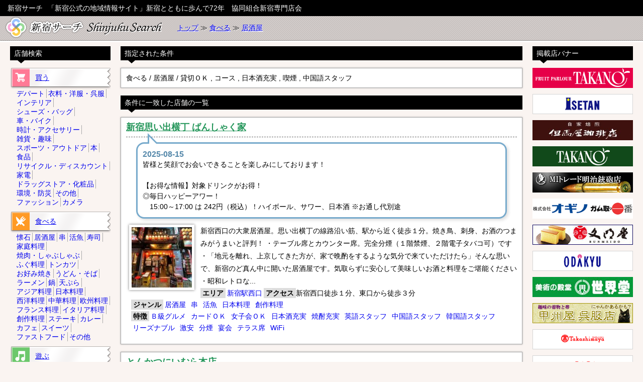

--- FILE ---
content_type: text/html; charset=UTF-8
request_url: http://www.shinjuku.or.jp/genregroup/3/genre/21?tag=92%2C72%2C73%2C102%2C79
body_size: 40432
content:
<!DOCTYPE html>
<html>
<head>
<meta charset="utf-8" />
<title>食べる / 居酒屋 / 貸切ＯＫ , コース , 日本酒充実 , 喫煙 , 中国語スタッフ | 新宿サーチ</title>
<meta name="keywords" content="食べる,居酒屋,貸切ＯＫ,コース,日本酒充実,喫煙,中国語スタッフ,新宿区,サーチ,shinjuku,shinjyuku,店舗"  />
<meta name="description" content="新宿のことなら、新宿公式WEBサイト「新宿サーチ」におまかせください"  />
<link rel="shortcut icon" href="/favicon.ico">
	<link rel="stylesheet" href="http://www.shinjuku.or.jp/skins/shinjuku02/css/html5reset.css"/>
	<link rel="stylesheet" href="http://www.shinjuku.or.jp/skins/shinjuku02/css/style.css?20251007"/>
	<link rel="stylesheet" href="http://www.shinjuku.or.jp/skins/shinjuku02/css/jquery.simpledialog.0.1.css"/>
	<!--[if lt IE 9]><script src="http://www.shinjuku.or.jp/skins/shinjuku02/js/html5.js"></script><![endif]-->
	<script src="http://www.shinjuku.or.jp/skins/shinjuku02/js/jquery.1.7.min.js"></script>
	<script src="http://www.shinjuku.or.jp/skins/shinjuku02/js/jquery.easing.1.3.js"></script>
	<script src="http://www.shinjuku.or.jp/skins/shinjuku02/js/jquery.imagesLoaded.js"></script>
	<script src="http://www.shinjuku.or.jp/skins/shinjuku02/js/jquery.form.js"></script>
	<script src="http://www.shinjuku.or.jp/skins/shinjuku02/js/jquery.znDropDownMenu.js"></script>
	<script src="http://www.shinjuku.or.jp/skins/shinjuku02/js/jquery.simpledialog.0.1.js"></script>
	<script src="http://www.shinjuku.or.jp/skins/shinjuku02/js/jquery.znAccordion.js?1768716280"></script>
	<script src="http://www.shinjuku.or.jp/skins/shinjuku02/js/jquery.znOuterLink.js"></script>
	<script src="http://www.shinjuku.or.jp/skins/shinjuku02/js/jquery.qtip.min.js"></script>
	<script src="http://www.shinjuku.or.jp/skins/shinjuku02/js/jquery.qrcode.min.js"></script>

	<script src="http://www.shinjuku.or.jp/skins/shinjuku02/js/jquery.fancybox-1.3.4/fancybox/jquery.fancybox-1.3.4.pack.js"></script>
	<link rel="stylesheet" href="http://www.shinjuku.or.jp/skins/shinjuku02/js/jquery.fancybox-1.3.4/fancybox/jquery.fancybox-1.3.4.css" />

	<script>
	$(function(){
/**
 * 店舗からのお知らせの高さ制限
 */
$('.shop-info').each(function(){
	var $outer = $('.index-shop-info-outer', this);
	var $inner = $('.index-shop-info-inner', this);
	if ($outer.height() < $inner.height()){
		var continuation = $('<div class="shop-info-continuation"><a href="">続きがあります...続きを読む</a></div>').click(function(){
			$outer.animate({maxHeight:$inner.height()+20}, 500);
			$(this).remove();
			return false;
		});
		$(this).append(continuation);
	}
});


		$("a.shinjuku-lightbox").fancybox({'titlePosition': 'inside'});
		/**
		 * 詳細開閉
		 */
		$('.accordion_head').click(function(){
			$(this).next().slideToggle();
		}).next().hide(); 
		/**
		 * リサイズイベント
		 */
		$(window).bind('resize', function(){
			//ページサイズから、入るショップ件数を計算し、必要数のショップ情報を取得する
			//リサイズにより、表示件数が変わるため、取得ページを再計算すること
			
			var bodyWidth = $('body').width();
			$('#debug-trace').html(bodyWidth);
			
		}).trigger('resize');
		
		/**
		 * ドロップダウンメニュー
		 */
		$('#header-navigation ul:first').znDropDownMenu();
		/**
		 * サイト外部リンク
		 */
		$('a.outer-link').znOuterLink();
		/**
		 * 独自マークアップ箇所をアコーディオン化（「サイト外部リンクの免責」の後に実行）
		 */
		$('#support-contents').znAccordion();
		/**
		 * 特徴指定
		 */
		$('#shinjuku-field-tags-button').click(function(){
			//特徴選択用フィールドの表示
			if($('#tagview').val()==""){
				$('#shinjuku-field-tags-select').attr("style","display:block");
				$('#shinjuku-field-tags').attr("style","display:block");
				$('#tagview').val('view')
				$(this).val('閉じる')
			}else{
				$('#shinjuku-field-tags-select').attr("style","display:none");
				$('#shinjuku-field-tags').attr("style","display:none");
				$('#tagview').val('')
				$(this).val('開く')
			}
			return false;
		});
		$('#shinjuku-field-tag-submit').click(function(){
			var object = $("input[name='tag[]']");
			var taglist = "";
			$.each(object, function(i){
				if($(this).attr('checked')){
					if(taglist==""){
						taglist = String($(this).val());
					}else{
						taglist = taglist + "," +String($(this).val());
					}
				}
			});
			if(taglist == ""){
				$('#tag').attr("disabled","disabled");
				return true;
			}
			$('#tag').val(taglist);
			return true;
		});
		$('#fword-submit').click(function(){
			if($('#fword').val() == ""){
				alert('検索キーワードを入力してください');
				return false;
			}else{
				return true;
			}
		});
	});
	</script>
	<!-- loggedin -->

<script type="text/javascript">
if (!('console' in window))
{
	window.console = {log:function(str){}};
}

/*
  var _gaq = _gaq || [];
  _gaq.push(['_setAccount', 'UA-26591659-2']);
  _gaq.push(['_trackPageview']);

  (function() {
    var ga = document.createElement('script'); ga.type = 'text/javascript'; ga.async = true;
    ga.src = ('https:' == document.location.protocol ? 'https://ssl' : 'http://www') + '.google-analytics.com/ga.js';
    var s = document.getElementsByTagName('script')[0]; s.parentNode.insertBefore(ga, s);
  })();
*/
</script>
<script>
  (function(i,s,o,g,r,a,m){i['GoogleAnalyticsObject']=r;i[r]=i[r]||function(){
  (i[r].q=i[r].q||[]).push(arguments)},i[r].l=1*new Date();a=s.createElement(o),
  m=s.getElementsByTagName(o)[0];a.async=1;a.src=g;m.parentNode.insertBefore(a,m)
  })(window,document,'script','//www.google-analytics.com/analytics.js','ga');

  ga('create', 'UA-26591659-2', 'auto');
  ga('send', 'pageview');

</script>
</head>
<body>
	<!-- グローバルメニューなど -->
	<div id="header-navigation">
		<!-- -->
		<header>
			<hgroup>
				<h1>新宿サーチ</h1>
				<h2>
					<div id="title-desc">「新宿公式の地域情報サイト」新宿とともに歩んで72年　協同組合新宿専門店会</div>
<!--
<div id="multilanguage" class="cl-notranslate">
	<a class="cl-norewrite" href="http://www.shinjuku.or.jp/">Japanese</a>&nbsp;
	<a class="cl-norewrite" href="http://www.shinjuku.or.jp/translation?translation=e">English</a>&nbsp;
	<a class="cl-norewrite" href="http://www.shinjuku.or.jp/translation?translation=c">簡体中文</a>&nbsp;
	<a class="cl-norewrite" href="http://www.shinjuku.or.jp/translation?translation=t">繁体中文</a>&nbsp;
	<a class="cl-norewrite" href="http://www.shinjuku.or.jp/translation?translation=k">한국어</a>
</div>
-->
<script>
$(function(){
	$('#title-desc').qtip({
		content:$('#title-desc').html(),
		show:'mouseover',
		hide:'mouseout',
		position:{
			corner:{target:'bottomMiddle', tooltip:'topMiddle'}
		},
		style:{
			name:'cream', 
			tip:{corner: 'topLeft'},
			fontWeight:'bold',
			border: {
				width: 5,
				radius: 10
			},
			padding: 10,
			width:$('#title-desc').width()
		}
	});
});
</script>
				</h2>
			</hgroup>
		</header>
		
		<nav>
			<ul>
				<li></li>
			</ul>
			
			<div id="lang">
			</div>
			
			<a href="http://www.shinjuku.or.jp/"><img src="http://www.shinjuku.or.jp/skins/shinjuku02/images/logo2.png" alt="新宿サーチ" /></a>
			<div id="breadcrumbs"><a href="http://www.shinjuku.or.jp/">トップ</a> ≫ <a href="http://www.shinjuku.or.jp/genregroup/3">食べる</a> ≫ <a href="http://www.shinjuku.or.jp/genregroup/3/genre/21">居酒屋</a></div>
		</nav>
	</div>
	
	<!-- ---------------------------------------- -->
	
	<div id="container">
	
		<div id="contents">
			<div id="contents-inner">
				<!-- 抽出条件 -->
				<section>
					<header class="content-title">
						<h1>指定された条件</h1>
					</header>
					<article class="item">
						食べる / 居酒屋 / 貸切ＯＫ , コース , 日本酒充実 , 喫煙 , 中国語スタッフ
					</article>
				</section>

				<!-- 結果一覧 -->
				<section>
					<header class="content-title">
						<h1>条件に一致した店舗の一覧</h1>
					</header>
					<article class="item"><header><h1><a href="http://www.shinjuku.or.jp/shop/121">新宿思い出横丁 ばんしゃく家</a></h1></header>

<div class="shop-info shop-info-772">
	<div class="index-shop-info-outer">
		<div class="index-shop-info-inner">
			<div style="float:right;"></div>
			
			<div class="shop-info-body">
				<span class="shop-info-datetime">2025-08-15</span>
				皆様と笑顔でお会いできることを楽しみにしております！<br />
<br />
【お得な情報】対象ドリンクがお得！<br />
◎毎日ハッピーアワー！<br />
　15:00～17:00 は 242円（税込）！ハイボール、サワー、日本酒 ※お通し代別途
			</div>
		</div>
	</div>
</div><div class="item-body index-body"><img src="http://www.shinjuku.or.jp/media/shop00121/20220113140531331.jpeg">新宿西口の大衆居酒屋。思い出横丁の線路沿い筋、駅から近く徒歩１分。焼き鳥、刺身、お酒のつまみがうまいと評判！

・テーブル席とカウンター席。完全分煙（１階禁煙、２階電子タバコ可）です

・「地元を離れ、上京してきた方が、家で晩酌をするような気分で来ていただけたら」そんな思いで、新宿のど真ん中に開いた居酒屋です。気取らずに安心して美味しいお酒と料理をご堪能ください

・昭和レトロな...
<div class="tags"><dl><dt>エリア</dt><dd><a href="http://www.shinjuku.or.jp/genregroup/3/genre/21?area=2&tag=92%2C72%2C73%2C102%2C79">新宿駅西口</a></dd><dt>アクセス</dt><dd>新宿西口徒歩１分、東口から徒歩３分</dd></dl>
<dl><dt>ジャンル</dt><dd><a href="http://www.shinjuku.or.jp/genregroup/3/genre/21?tag=92%2C72%2C73%2C102%2C79">居酒屋</a></dd>
<dd><a href="http://www.shinjuku.or.jp/genregroup/3/genre/22?tag=92%2C72%2C73%2C102%2C79">串</a></dd>
<dd><a href="http://www.shinjuku.or.jp/genregroup/3/genre/23?tag=92%2C72%2C73%2C102%2C79">活魚</a></dd>
<dd><a href="http://www.shinjuku.or.jp/genregroup/3/genre/35?tag=92%2C72%2C73%2C102%2C79">日本料理</a></dd>
<dd><a href="http://www.shinjuku.or.jp/genregroup/3/genre/41?tag=92%2C72%2C73%2C102%2C79">創作料理</a></dd>
</dl>
<dl><dt>特徴</dt><dd><a href="http://www.shinjuku.or.jp/genregroup/3/genre/21?tag=92%2C72%2C73%2C102%2C79%2C44">Ｂ級グルメ</a></dd>
<dd><a href="http://www.shinjuku.or.jp/genregroup/3/genre/21?tag=92%2C72%2C73%2C102%2C79%2C70">カードＯＫ</a></dd>
<dd><a href="http://www.shinjuku.or.jp/genregroup/3/genre/21?tag=92%2C72%2C73%2C102%2C79%2C71">女子会ＯＫ</a></dd>
<dd><a href="http://www.shinjuku.or.jp/genregroup/3/genre/21?tag=92%2C72%2C73%2C102%2C79">日本酒充実</a></dd>
<dd><a href="http://www.shinjuku.or.jp/genregroup/3/genre/21?tag=92%2C72%2C73%2C102%2C79%2C74">焼酎充実</a></dd>
<dd><a href="http://www.shinjuku.or.jp/genregroup/3/genre/21?tag=92%2C72%2C73%2C102%2C79%2C78">英語スタッフ</a></dd>
<dd><a href="http://www.shinjuku.or.jp/genregroup/3/genre/21?tag=92%2C72%2C73%2C102%2C79">中国語スタッフ</a></dd>
<dd><a href="http://www.shinjuku.or.jp/genregroup/3/genre/21?tag=92%2C72%2C73%2C102%2C79%2C80">韓国語スタッフ</a></dd>
<dd><a href="http://www.shinjuku.or.jp/genregroup/3/genre/21?tag=92%2C72%2C73%2C102%2C79%2C94">リーズナブル</a></dd>
<dd><a href="http://www.shinjuku.or.jp/genregroup/3/genre/21?tag=92%2C72%2C73%2C102%2C79%2C95">激安</a></dd>
<dd><a href="http://www.shinjuku.or.jp/genregroup/3/genre/21?tag=92%2C72%2C73%2C102%2C79%2C103">分煙</a></dd>
<dd><a href="http://www.shinjuku.or.jp/genregroup/3/genre/21?tag=92%2C72%2C73%2C102%2C79%2C112">宴会</a></dd>
<dd><a href="http://www.shinjuku.or.jp/genregroup/3/genre/21?tag=92%2C72%2C73%2C102%2C79%2C113">テラス席</a></dd>
<dd><a href="http://www.shinjuku.or.jp/genregroup/3/genre/21?tag=92%2C72%2C73%2C102%2C79%2C115">WiFi</a></dd>
</dl>
</div></div>
</article>
<article class="item"><header><h1><a href="http://www.shinjuku.or.jp/shop/20">とんかつにいむら本店</a></h1></header>
<div class="item-body index-body">昭和36年新宿歌舞伎町に開店したのが、｢にいむら｣のはじまりです。大衆の味｢とんかつ｣に誠意を込め、質とサービスに全力を傾けております。
<div class="tags"><dl><dt>エリア</dt><dd><a href="http://www.shinjuku.or.jp/genregroup/3/genre/21?area=1&tag=92%2C72%2C73%2C102%2C79">新宿駅東口</a></dd><dt>アクセス</dt><dd>新宿駅東口徒歩４分　西武新宿駅徒歩１分</dd></dl>
<dl><dt>ジャンル</dt><dd><a href="http://www.shinjuku.or.jp/genregroup/3/genre/21?tag=92%2C72%2C73%2C102%2C79">居酒屋</a></dd>
<dd><a href="http://www.shinjuku.or.jp/genregroup/3/genre/22?tag=92%2C72%2C73%2C102%2C79">串</a></dd>
<dd><a href="http://www.shinjuku.or.jp/genregroup/3/genre/28?tag=92%2C72%2C73%2C102%2C79">トンカツ</a></dd>
<dd><a href="http://www.shinjuku.or.jp/genregroup/3/genre/35?tag=92%2C72%2C73%2C102%2C79">日本料理</a></dd>
</dl>
<dl><dt>特徴</dt><dd><a href="http://www.shinjuku.or.jp/genregroup/3/genre/21?tag=92%2C72%2C73%2C102%2C79%2C68">ランチ</a></dd>
<dd><a href="http://www.shinjuku.or.jp/genregroup/3/genre/21?tag=92%2C72%2C73%2C102%2C79">コース</a></dd>
<dd><a href="http://www.shinjuku.or.jp/genregroup/3/genre/21?tag=92%2C72%2C73%2C102%2C79">中国語スタッフ</a></dd>
<dd><a href="http://www.shinjuku.or.jp/genregroup/3/genre/21?tag=92%2C72%2C73%2C102%2C79%2C81">深夜営業</a></dd>
<dd><a href="http://www.shinjuku.or.jp/genregroup/3/genre/21?tag=92%2C72%2C73%2C102%2C79%2C91">持ち帰り</a></dd>
<dd><a href="http://www.shinjuku.or.jp/genregroup/3/genre/21?tag=92%2C72%2C73%2C102%2C79%2C94">リーズナブル</a></dd>
<dd><a href="http://www.shinjuku.or.jp/genregroup/3/genre/21?tag=92%2C72%2C73%2C102%2C79%2C115">WiFi</a></dd>
<dd><a href="http://www.shinjuku.or.jp/genregroup/3/genre/21?tag=92%2C72%2C73%2C102%2C79%2C120">老舗</a></dd>
</dl>
</div></div>
</article>
<article class="item"><header><h1><a href="http://www.shinjuku.or.jp/shop/28">郷土料理 くらわんか</a></h1></header>
<div class="item-body index-body"><img src="http://www.shinjuku.or.jp/media/shop00028/20121116133815695.jpg">「ホッとするね、ふるさとの味、おふくろの味」がコンセプト。ひと月毎にその土地の旬の素材を使った郷土料理をご紹介しております。
東京にいながら全国各地の郷土料理「味のふるさとめぐり」をお楽しみ頂ける贅沢なお店です。
また、お酒も各地の蔵元との交流を計り、全国より直送の地酒、焼酎を各種豊富に取りそろえております。 
掘りごたつの個室、和モダンなテーブル席をはじめ、60名様の大宴会場ま...
<div class="tags"><dl><dt>エリア</dt><dd><a href="http://www.shinjuku.or.jp/genregroup/3/genre/21?area=1&tag=92%2C72%2C73%2C102%2C79">新宿駅東口</a></dd><dt>アクセス</dt><dd>JR新宿駅「中央東口」より徒歩1分（TOP SHOPの右隣。1Fがスターバックスの大安ビルBF・B2F）</dd></dl>
<dl><dt>ジャンル</dt><dd><a href="http://www.shinjuku.or.jp/genregroup/3/genre/21?tag=92%2C72%2C73%2C102%2C79">居酒屋</a></dd>
</dl>
<dl><dt>特徴</dt><dd><a href="http://www.shinjuku.or.jp/genregroup/3/genre/21?tag=92%2C72%2C73%2C102%2C79%2C68">ランチ</a></dd>
<dd><a href="http://www.shinjuku.or.jp/genregroup/3/genre/21?tag=92%2C72%2C73%2C102%2C79%2C71">女子会ＯＫ</a></dd>
<dd><a href="http://www.shinjuku.or.jp/genregroup/3/genre/21?tag=92%2C72%2C73%2C102%2C79">コース</a></dd>
<dd><a href="http://www.shinjuku.or.jp/genregroup/3/genre/21?tag=92%2C72%2C73%2C102%2C79">日本酒充実</a></dd>
<dd><a href="http://www.shinjuku.or.jp/genregroup/3/genre/21?tag=92%2C72%2C73%2C102%2C79%2C74">焼酎充実</a></dd>
<dd><a href="http://www.shinjuku.or.jp/genregroup/3/genre/21?tag=92%2C72%2C73%2C102%2C79">貸切ＯＫ</a></dd>
<dd><a href="http://www.shinjuku.or.jp/genregroup/3/genre/21?tag=92%2C72%2C73%2C102%2C79%2C99">掘りごたつ</a></dd>
<dd><a href="http://www.shinjuku.or.jp/genregroup/3/genre/21?tag=92%2C72%2C73%2C102%2C79%2C100">個室</a></dd>
<dd><a href="http://www.shinjuku.or.jp/genregroup/3/genre/21?tag=92%2C72%2C73%2C102%2C79%2C111">接待</a></dd>
<dd><a href="http://www.shinjuku.or.jp/genregroup/3/genre/21?tag=92%2C72%2C73%2C102%2C79%2C112">宴会</a></dd>
</dl>
</div></div>
</article>
<article class="item"><header><h1><a href="http://www.shinjuku.or.jp/shop/118">柏木 ふじ家</a></h1></header>
<div class="item-body index-body"><img src="http://www.shinjuku.or.jp/media/shop00118/20121024153351431.jpg">西新宿東京医大前で創業80年になる老舗蕎麦屋「柏木ふじ家」です。創業当時は出前なども行い、昔ながらの蕎麦屋でしたが、今では和風モダンな佇まいに、リーズナブルなメニューを心がけています。ただ、味は昔からの製法で自家製蕎麦と自家製麺汁を守りながら、昼は蕎麦を中心に、夜はお酒とおつまみを豊富に揃え、営業しています。ぜひ、お近くにお越しになりましたらのぞいてください。
<div class="tags"><dl><dt>エリア</dt><dd><a href="http://www.shinjuku.or.jp/genregroup/3/genre/21?area=2&tag=92%2C72%2C73%2C102%2C79">新宿駅西口</a></dd><dt>アクセス</dt><dd>丸の内線西新宿駅徒歩１分</dd></dl>
<dl><dt>ジャンル</dt><dd><a href="http://www.shinjuku.or.jp/genregroup/3/genre/21?tag=92%2C72%2C73%2C102%2C79">居酒屋</a></dd>
<dd><a href="http://www.shinjuku.or.jp/genregroup/3/genre/30?tag=92%2C72%2C73%2C102%2C79">うどん・そば</a></dd>
<dd><a href="http://www.shinjuku.or.jp/genregroup/3/genre/32?tag=92%2C72%2C73%2C102%2C79">鍋</a></dd>
</dl>
<dl><dt>特徴</dt><dd><a href="http://www.shinjuku.or.jp/genregroup/3/genre/21?tag=92%2C72%2C73%2C102%2C79%2C65">飲み放題</a></dd>
<dd><a href="http://www.shinjuku.or.jp/genregroup/3/genre/21?tag=92%2C72%2C73%2C102%2C79%2C67">大盛り</a></dd>
<dd><a href="http://www.shinjuku.or.jp/genregroup/3/genre/21?tag=92%2C72%2C73%2C102%2C79%2C68">ランチ</a></dd>
<dd><a href="http://www.shinjuku.or.jp/genregroup/3/genre/21?tag=92%2C72%2C73%2C102%2C79%2C70">カードＯＫ</a></dd>
<dd><a href="http://www.shinjuku.or.jp/genregroup/3/genre/21?tag=92%2C72%2C73%2C102%2C79%2C71">女子会ＯＫ</a></dd>
<dd><a href="http://www.shinjuku.or.jp/genregroup/3/genre/21?tag=92%2C72%2C73%2C102%2C79">コース</a></dd>
<dd><a href="http://www.shinjuku.or.jp/genregroup/3/genre/21?tag=92%2C72%2C73%2C102%2C79%2C74">焼酎充実</a></dd>
<dd><a href="http://www.shinjuku.or.jp/genregroup/3/genre/21?tag=92%2C72%2C73%2C102%2C79%2C87">ヘルシー</a></dd>
<dd><a href="http://www.shinjuku.or.jp/genregroup/3/genre/21?tag=92%2C72%2C73%2C102%2C79%2C94">リーズナブル</a></dd>
<dd><a href="http://www.shinjuku.or.jp/genregroup/3/genre/21?tag=92%2C72%2C73%2C102%2C79%2C112">宴会</a></dd>
<dd><a href="http://www.shinjuku.or.jp/genregroup/3/genre/21?tag=92%2C72%2C73%2C102%2C79%2C120">老舗</a></dd>
</dl>
</div></div>
</article>

					
				</section>
				
			</div>
		</div>
		
		<div id="left-sidebar">
			<!-- 検索 -->
			<section id="search">
				<header class="content-title">
					<h1>店舗検索</h1>
				</header>
				<ul><li><a href="http://www.shinjuku.or.jp/genregroup/2" id="genre-shopping"><span>買う</span></a><ul class="tags"><li><a href="http://www.shinjuku.or.jp/genregroup/2/genre/5">デパート</a></li>
<li><a href="http://www.shinjuku.or.jp/genregroup/2/genre/6">衣料・洋服・呉服</a></li>
<li><a href="http://www.shinjuku.or.jp/genregroup/2/genre/7">インテリア</a></li>
<li><a href="http://www.shinjuku.or.jp/genregroup/2/genre/8">シューズ・バッグ</a></li>
<li><a href="http://www.shinjuku.or.jp/genregroup/2/genre/9">車・バイク</a></li>
<li><a href="http://www.shinjuku.or.jp/genregroup/2/genre/10">時計・アクセサリー</a></li>
<li><a href="http://www.shinjuku.or.jp/genregroup/2/genre/11">雑貨・趣味</a></li>
<li><a href="http://www.shinjuku.or.jp/genregroup/2/genre/12">スポーツ・アウトドア</a></li>
<li><a href="http://www.shinjuku.or.jp/genregroup/2/genre/13">本</a></li>
<li><a href="http://www.shinjuku.or.jp/genregroup/2/genre/14">食品</a></li>
<li><a href="http://www.shinjuku.or.jp/genregroup/2/genre/15">リサイクル・ディスカウント</a></li>
<li><a href="http://www.shinjuku.or.jp/genregroup/2/genre/16">家電</a></li>
<li><a href="http://www.shinjuku.or.jp/genregroup/2/genre/17">ドラッグストア・化粧品</a></li>
<li><a href="http://www.shinjuku.or.jp/genregroup/2/genre/18">環境・防災</a></li>
<li><a href="http://www.shinjuku.or.jp/genregroup/2/genre/19">その他</a></li>
<li><a href="http://www.shinjuku.or.jp/genregroup/2/genre/128">ファッション</a></li>
<li><a href="http://www.shinjuku.or.jp/genregroup/2/genre/131">カメラ</a></li>
</ul></li><li><a href="http://www.shinjuku.or.jp/genregroup/3" id="genre-gourmet"><span>食べる</span></a><ul class="tags"><li><a href="http://www.shinjuku.or.jp/genregroup/3/genre/20">懐石</a></li>
<li><a href="http://www.shinjuku.or.jp/genregroup/3/genre/21">居酒屋</a></li>
<li><a href="http://www.shinjuku.or.jp/genregroup/3/genre/22">串</a></li>
<li><a href="http://www.shinjuku.or.jp/genregroup/3/genre/23">活魚</a></li>
<li><a href="http://www.shinjuku.or.jp/genregroup/3/genre/24">寿司</a></li>
<li><a href="http://www.shinjuku.or.jp/genregroup/3/genre/25">家庭料理</a></li>
<li><a href="http://www.shinjuku.or.jp/genregroup/3/genre/26">焼肉・しゃぶしゃぶ</a></li>
<li><a href="http://www.shinjuku.or.jp/genregroup/3/genre/27">ふぐ料理</a></li>
<li><a href="http://www.shinjuku.or.jp/genregroup/3/genre/28">トンカツ</a></li>
<li><a href="http://www.shinjuku.or.jp/genregroup/3/genre/29">お好み焼き</a></li>
<li><a href="http://www.shinjuku.or.jp/genregroup/3/genre/30">うどん・そば</a></li>
<li><a href="http://www.shinjuku.or.jp/genregroup/3/genre/31">ラーメン</a></li>
<li><a href="http://www.shinjuku.or.jp/genregroup/3/genre/32">鍋</a></li>
<li><a href="http://www.shinjuku.or.jp/genregroup/3/genre/33">天ぷら</a></li>
<li><a href="http://www.shinjuku.or.jp/genregroup/3/genre/34">アジア料理</a></li>
<li><a href="http://www.shinjuku.or.jp/genregroup/3/genre/35">日本料理</a></li>
<li><a href="http://www.shinjuku.or.jp/genregroup/3/genre/36">西洋料理</a></li>
<li><a href="http://www.shinjuku.or.jp/genregroup/3/genre/37">中華料理</a></li>
<li><a href="http://www.shinjuku.or.jp/genregroup/3/genre/38">欧州料理</a></li>
<li><a href="http://www.shinjuku.or.jp/genregroup/3/genre/39">フランス料理</a></li>
<li><a href="http://www.shinjuku.or.jp/genregroup/3/genre/40">イタリア料理</a></li>
<li><a href="http://www.shinjuku.or.jp/genregroup/3/genre/41">創作料理</a></li>
<li><a href="http://www.shinjuku.or.jp/genregroup/3/genre/42">ステーキ</a></li>
<li><a href="http://www.shinjuku.or.jp/genregroup/3/genre/43">カレー</a></li>
<li><a href="http://www.shinjuku.or.jp/genregroup/3/genre/45">カフェ</a></li>
<li><a href="http://www.shinjuku.or.jp/genregroup/3/genre/46">スイーツ</a></li>
<li><a href="http://www.shinjuku.or.jp/genregroup/3/genre/47">ファストフード</a></li>
<li><a href="http://www.shinjuku.or.jp/genregroup/3/genre/48">その他</a></li>
</ul></li><li><a href="http://www.shinjuku.or.jp/genregroup/4" id="genre-leisure"><span>遊ぶ</span></a><ul class="tags"><li><a href="http://www.shinjuku.or.jp/genregroup/4/genre/49">劇場</a></li>
<li><a href="http://www.shinjuku.or.jp/genregroup/4/genre/50">映画館</a></li>
<li><a href="http://www.shinjuku.or.jp/genregroup/4/genre/51">カラオケ</a></li>
<li><a href="http://www.shinjuku.or.jp/genregroup/4/genre/52">ライブハウス</a></li>
<li><a href="http://www.shinjuku.or.jp/genregroup/4/genre/53">CD・レコード</a></li>
<li><a href="http://www.shinjuku.or.jp/genregroup/4/genre/54">アートギャラリー</a></li>
<li><a href="http://www.shinjuku.or.jp/genregroup/4/genre/55">トラベル</a></li>
<li><a href="http://www.shinjuku.or.jp/genregroup/4/genre/56">その他</a></li>
</ul></li><li><a href="http://www.shinjuku.or.jp/genregroup/5" id="genre-life"><span>暮らす</span></a><ul class="tags"><li><a href="http://www.shinjuku.or.jp/genregroup/5/genre/57">スポーツ</a></li>
<li><a href="http://www.shinjuku.or.jp/genregroup/5/genre/58">マッサージ・癒し</a></li>
<li><a href="http://www.shinjuku.or.jp/genregroup/5/genre/59">趣味</a></li>
<li><a href="http://www.shinjuku.or.jp/genregroup/5/genre/60">スクール・習い事</a></li>
<li><a href="http://www.shinjuku.or.jp/genregroup/5/genre/61">不動産</a></li>
<li><a href="http://www.shinjuku.or.jp/genregroup/5/genre/62">テナント</a></li>
<li><a href="http://www.shinjuku.or.jp/genregroup/5/genre/63">商店街連合会</a></li>
<li><a href="http://www.shinjuku.or.jp/genregroup/5/genre/64">新宿区内商店街</a></li>
<li><a href="http://www.shinjuku.or.jp/genregroup/5/genre/126">公的機関・生活基盤</a></li>
<li><a href="http://www.shinjuku.or.jp/genregroup/5/genre/127">その他</a></li>
<li><a href="http://www.shinjuku.or.jp/genregroup/5/genre/129">ホテル・宿</a></li>
<li><a href="http://www.shinjuku.or.jp/genregroup/5/genre/130">エステ</a></li>
</ul></li></ul>
				<section id="search-filter">
					<header>
						<h1>店舗を絞り込む</h1>
					</header>
					<form method="GET" action="">
エリアを絞り込む<br/><select name="area" style="width:76%;">
<option value="1" >新宿駅東口<option value="2" >新宿駅西口<option value="3" >新宿駅南口<option value="4" >歌舞伎町<option value="121" >新宿御苑周辺<option value="122" >大久保百人町<option value="123" >四谷<option value="124" >神楽坂<option value="125" >高田馬場
</select>
<input type="submit" value="検索" />
<input type="hidden" id="a-tag" name="tag" value="92,72,73,102,79" />
</form><br/>
					特徴を絞り込む<input type="button" id="shinjuku-field-tags-button" value="開く" />
<input type="hidden" id="tagview" name="tagview" value="" />
<div id="shinjuku-field-tags-select" style="display:none">
<table>
<tr><th colspan="2">サービス</th></tr>
<tr><td><input type="checkbox" id="tag44" name="tag[]" value="44"  /><label for="tag44">Ｂ級グルメ</label></td>
<td><input type="checkbox" id="tag65" name="tag[]" value="65"  /><label for="tag65">飲み放題</label></td>
</tr>
<tr><td><input type="checkbox" id="tag66" name="tag[]" value="66"  /><label for="tag66">食べ放題</label></td>
<td><input type="checkbox" id="tag67" name="tag[]" value="67"  /><label for="tag67">大盛り</label></td>
</tr>
<tr><td><input type="checkbox" id="tag68" name="tag[]" value="68"  /><label for="tag68">ランチ</label></td>
<td><input type="checkbox" id="tag69" name="tag[]" value="69"  /><label for="tag69">ネットで予約</label></td>
</tr>
<tr><td><input type="checkbox" id="tag70" name="tag[]" value="70"  /><label for="tag70">カードＯＫ</label></td>
<td><input type="checkbox" id="tag71" name="tag[]" value="71"  /><label for="tag71">女子会ＯＫ</label></td>
</tr>
<tr><td><input type="checkbox" id="tag72" name="tag[]" value="72" checked="checked" /><label for="tag72">コース</label></td>
<td><input type="checkbox" id="tag73" name="tag[]" value="73" checked="checked" /><label for="tag73">日本酒充実</label></td>
</tr>
<tr><td><input type="checkbox" id="tag74" name="tag[]" value="74"  /><label for="tag74">焼酎充実</label></td>
<td><input type="checkbox" id="tag75" name="tag[]" value="75"  /><label for="tag75">カクテル充実</label></td>
</tr>
<tr><td><input type="checkbox" id="tag76" name="tag[]" value="76"  /><label for="tag76">ワイン充実</label></td>
<td><input type="checkbox" id="tag77" name="tag[]" value="77"  /><label for="tag77">ソムリエいます</label></td>
</tr>
<tr><td><input type="checkbox" id="tag78" name="tag[]" value="78"  /><label for="tag78">英語スタッフ</label></td>
<td><input type="checkbox" id="tag79" name="tag[]" value="79" checked="checked" /><label for="tag79">中国語スタッフ</label></td>
</tr>
<tr><td><input type="checkbox" id="tag80" name="tag[]" value="80"  /><label for="tag80">韓国語スタッフ</label></td>
<td><input type="checkbox" id="tag81" name="tag[]" value="81"  /><label for="tag81">深夜営業</label></td>
</tr>
<tr><td><input type="checkbox" id="tag82" name="tag[]" value="82"  /><label for="tag82">朝まで営業</label></td>
<td><input type="checkbox" id="tag83" name="tag[]" value="83"  /><label for="tag83">24時間営業</label></td>
</tr>
<tr><td><input type="checkbox" id="tag84" name="tag[]" value="84"  /><label for="tag84">ギフト</label></td>
<td><input type="checkbox" id="tag85" name="tag[]" value="85"  /><label for="tag85">ベジタリアン</label></td>
</tr>
<tr><td><input type="checkbox" id="tag86" name="tag[]" value="86"  /><label for="tag86">ダイエット</label></td>
<td><input type="checkbox" id="tag87" name="tag[]" value="87"  /><label for="tag87">ヘルシー</label></td>
</tr>
<tr><td><input type="checkbox" id="tag88" name="tag[]" value="88"  /><label for="tag88">モーニング</label></td>
<td><input type="checkbox" id="tag89" name="tag[]" value="89"  /><label for="tag89">誕生日特典</label></td>
</tr>
<tr><td><input type="checkbox" id="tag90" name="tag[]" value="90"  /><label for="tag90">アート</label></td>
<td><input type="checkbox" id="tag91" name="tag[]" value="91"  /><label for="tag91">持ち帰り</label></td>
</tr>
<tr><td><input type="checkbox" id="tag92" name="tag[]" value="92" checked="checked" /><label for="tag92">貸切ＯＫ</label></td>
<td><input type="checkbox" id="tag93" name="tag[]" value="93"  /><label for="tag93">ライブ・ショー</label></td>
</tr>
<tr><td><input type="checkbox" id="tag94" name="tag[]" value="94"  /><label for="tag94">リーズナブル</label></td>
<td><input type="checkbox" id="tag95" name="tag[]" value="95"  /><label for="tag95">激安</label></td>
</tr>
<tr><td><input type="checkbox" id="tag96" name="tag[]" value="96"  /><label for="tag96">お試し・初回割引</label></td>
<td><input type="checkbox" id="tag97" name="tag[]" value="97"  /><label for="tag97">手話・点字案内</label></td>
</tr>
<tr><th colspan="2">設備</th></tr>
<tr><td><input type="checkbox" id="tag98" name="tag[]" value="98"  /><label for="tag98">座敷</label></td>
<td><input type="checkbox" id="tag99" name="tag[]" value="99"  /><label for="tag99">掘りごたつ</label></td>
</tr>
<tr><td><input type="checkbox" id="tag100" name="tag[]" value="100"  /><label for="tag100">個室</label></td>
<td><input type="checkbox" id="tag101" name="tag[]" value="101"  /><label for="tag101">禁煙</label></td>
</tr>
<tr><td><input type="checkbox" id="tag102" name="tag[]" value="102" checked="checked" /><label for="tag102">喫煙</label></td>
<td><input type="checkbox" id="tag103" name="tag[]" value="103"  /><label for="tag103">分煙</label></td>
</tr>
<tr><td><input type="checkbox" id="tag104" name="tag[]" value="104"  /><label for="tag104">盲導犬可</label></td>
<td><input type="checkbox" id="tag105" name="tag[]" value="105"  /><label for="tag105">ペット可</label></td>
</tr>
<tr><td><input type="checkbox" id="tag106" name="tag[]" value="106"  /><label for="tag106">お子様連れ歓迎</label></td>
<td><input type="checkbox" id="tag107" name="tag[]" value="107"  /><label for="tag107">駐車場</label></td>
</tr>
<tr><td><input type="checkbox" id="tag108" name="tag[]" value="108"  /><label for="tag108">夜景キレイ</label></td>
<td><input type="checkbox" id="tag109" name="tag[]" value="109"  /><label for="tag109">絶景</label></td>
</tr>
<tr><td><input type="checkbox" id="tag110" name="tag[]" value="110"  /><label for="tag110">カラオケ</label></td>
<td><input type="checkbox" id="tag111" name="tag[]" value="111"  /><label for="tag111">接待</label></td>
</tr>
<tr><td><input type="checkbox" id="tag112" name="tag[]" value="112"  /><label for="tag112">宴会</label></td>
<td><input type="checkbox" id="tag113" name="tag[]" value="113"  /><label for="tag113">テラス席</label></td>
</tr>
<tr><td><input type="checkbox" id="tag114" name="tag[]" value="114"  /><label for="tag114">バリアフリー</label></td>
<td><input type="checkbox" id="tag115" name="tag[]" value="115"  /><label for="tag115">WiFi</label></td>
</tr>
<tr><td><input type="checkbox" id="tag116" name="tag[]" value="116"  /><label for="tag116">TV・プロジェクタ</label></td>
<td></td></tr>
<tr><th colspan="2">その他</th></tr>
<tr><td><input type="checkbox" id="tag117" name="tag[]" value="117"  /><label for="tag117">初心者歓迎</label></td>
<td><input type="checkbox" id="tag118" name="tag[]" value="118"  /><label for="tag118">マニア</label></td>
</tr>
<tr><td><input type="checkbox" id="tag119" name="tag[]" value="119"  /><label for="tag119">テレビで紹介</label></td>
<td><input type="checkbox" id="tag120" name="tag[]" value="120"  /><label for="tag120">老舗</label></td>
</tr>

</table></div>
<form id="shinjuku-field-form-tag" method="GET" action="";>
<div id="shinjuku-field-tags" style="display:none">
<p>
<input type="hidden" id="tag" name="tag" value="" />

<input type="submit" id="shinjuku-field-tag-submit" value="選択" />
<input type="button" value="キャンセル" /></p></div>
</form><br/>
<form id="shinjuku-field-form-scword" method="GET" action="";>
店舗名やキーワードで絞り込む	<input type="search" id="fword" name="word" value="" />
<input type="hidden" id="t-tags" name="tag" value="92,72,73,102,79" />	<input type="submit" id="fword-submit" value="検索"/>
</form>
<br/>
				</section>
			</section>
		</div>
		
	</div>
	
	<aside id="right-sidebar">
		<!-- -->

	<script>
	$(function(){
		$('#banner p').each(function(){
			var r = (Math.floor(Math.random() * 55) + 200).toString(16);
			var g = (Math.floor(Math.random() * 55) + 200).toString(16);
			var b = (Math.floor(Math.random() * 55) + 200).toString(16);
			//$(this).css({backgroundColor:'#'+r+g+b});
		});
	});
	</script>
		<header class="content-title">
			<h1>掲載店バナー</h1>
		</header>
		<!--div style="color:red;">----- デザインサンプル用ハードコード[始まり] -----</div-->
		<div id="banner">

<div><a href="http://www.shinjuku.or.jp/shop/45" title="タカノフルーツパーラー本店／タカノフルーツバー" 
	onClick="ga('send', 'event', 'shop@banner', 'click', 'shop45'); ga('send', 'event', 'order@banner', 'click', 'order1');">
	<img src="http://www.shinjuku.or.jp/media/application/banner/00045.png"/></a></div>
<div><a href="http://www.shinjuku.or.jp/shop/87" title="伊勢丹（新宿店）" 
	onClick="ga('send', 'event', 'shop@banner', 'click', 'shop87'); ga('send', 'event', 'order@banner', 'click', 'order2');">
	<img src="http://www.shinjuku.or.jp/media/application/banner/00087.png"/></a></div>
<div><a href="http://www.shinjuku.or.jp/shop/11" title="但馬屋珈琲店本店" 
	onClick="ga('send', 'event', 'shop@banner', 'click', 'shop11'); ga('send', 'event', 'order@banner', 'click', 'order3');">
	<img src="http://www.shinjuku.or.jp/media/application/banner/00011.jpg"/></a></div>
<div><a href="http://www.shinjuku.or.jp/shop/12" title="新宿高野本店" 
	onClick="ga('send', 'event', 'shop@banner', 'click', 'shop12'); ga('send', 'event', 'order@banner', 'click', 'order4');">
	<img src="http://www.shinjuku.or.jp/media/application/banner/00045.jpg"/></a></div>
<div><a href="http://www.shinjuku.or.jp/shop/8" title="明治銃砲店" 
	onClick="ga('send', 'event', 'shop@banner', 'click', 'shop8'); ga('send', 'event', 'order@banner', 'click', 'order5');">
	<img src="http://www.shinjuku.or.jp/media/application/banner/00008.jpg"/></a></div>
<div><a href="http://www.shinjuku.or.jp/shop/7" title="まち美化専門店e-ogino" 
	onClick="ga('send', 'event', 'shop@banner', 'click', 'shop7'); ga('send', 'event', 'order@banner', 'click', 'order6');">
	<img src="http://www.shinjuku.or.jp/media/application/banner/00007.png"/></a></div>
<div><a href="http://www.shinjuku.or.jp/shop/125" title="文明堂東京　新宿本店" 
	onClick="ga('send', 'event', 'shop@banner', 'click', 'shop125'); ga('send', 'event', 'order@banner', 'click', 'order7');">
	<img src="http://www.shinjuku.or.jp/media/application/banner/00125.jpg"/></a></div>
<div><a href="http://www.shinjuku.or.jp/shop/91" title="小田急百貨店（新宿店）" 
	onClick="ga('send', 'event', 'shop@banner', 'click', 'shop91'); ga('send', 'event', 'order@banner', 'click', 'order8');">
	<img src="http://www.shinjuku.or.jp/media/application/banner/00091.png"/></a></div>
<div><a href="http://www.shinjuku.or.jp/shop/46" title="世界堂新宿本店" 
	onClick="ga('send', 'event', 'shop@banner', 'click', 'shop46'); ga('send', 'event', 'order@banner', 'click', 'order9');">
	<img src="http://www.shinjuku.or.jp/media/application/banner/00046.gif"/></a></div>
<div><a href="http://www.shinjuku.or.jp/shop/10" title="甲州屋呉服店" 
	onClick="ga('send', 'event', 'shop@banner', 'click', 'shop10'); ga('send', 'event', 'order@banner', 'click', 'order10');">
	<img src="http://www.shinjuku.or.jp/media/application/banner/00010.png"/></a></div>
<div><a href="http://www.shinjuku.or.jp/shop/88" title="新宿タカシマヤ" 
	onClick="ga('send', 'event', 'shop@banner', 'click', 'shop88'); ga('send', 'event', 'order@banner', 'click', 'order11');">
	<img src="http://www.shinjuku.or.jp/media/application/banner/00088.png"/></a></div>
<div><a href="http://www.shinjuku.or.jp/shop/89" title="マルイ" 
	onClick="ga('send', 'event', 'shop@banner', 'click', 'shop89'); ga('send', 'event', 'order@banner', 'click', 'order12');">
	<img src="http://www.shinjuku.or.jp/media/application/banner/00089.png"/></a></div>
<div><a href="http://www.shinjuku.or.jp/shop/90" title="京王百貨店ウェブサイト" 
	onClick="ga('send', 'event', 'shop@banner', 'click', 'shop90'); ga('send', 'event', 'order@banner', 'click', 'order13');">
	<img src="http://www.shinjuku.or.jp/media/application/banner/00090.png"/></a></div>
<div><a href="http://www.shinjuku.or.jp/shop/39" title="伊勢丹会館 エステティック スナバ" 
	onClick="ga('send', 'event', 'shop@banner', 'click', 'shop39'); ga('send', 'event', 'order@banner', 'click', 'order14');">
	<img src="http://www.shinjuku.or.jp/media/application/banner/00039.png"/></a></div>
<div><a href="http://www.shinjuku.or.jp/shop/92" title="ルミネエスト" 
	onClick="ga('send', 'event', 'shop@banner', 'click', 'shop92'); ga('send', 'event', 'order@banner', 'click', 'order15');">
	<img src="http://www.shinjuku.or.jp/media/application/banner/00092.png"/></a></div>
<div><a href="http://www.shinjuku.or.jp/shop/124" title="小田急エース" 
	onClick="ga('send', 'event', 'shop@banner', 'click', 'shop124'); ga('send', 'event', 'order@banner', 'click', 'order16');">
	<img src="http://www.shinjuku.or.jp/media/application/banner/00124.gif"/></a></div>
		</div>
	</aside>
	
	<footer id="footer">
		<!-- -->
		<div id="footer-container">
			<ul id="footer-menu1">
				<li><a href="http://www.shinjuku.or.jp/shop/3">新宿専門店会とは</a></li>
				<!--li><a href="http://www.shinjuku.or.jp/privacy">個人情報の取り扱いについて</a></li-->
				<li><a class="cl-norewrite" href="http://www.shinjuku.or.jp/shop">店舗管理</a></li>
				<li><a href="http://www.shinjuku.or.jp/sitemap">サイトマップ</a></li>
			</ul>
			<ul id="footer-menu2">
				
			</ul>
			
			<div id="footer-info">
				<img src="http://www.shinjuku.or.jp/skins/shinjuku02/images/logo_footer2.png"/><br/>
				&copy; 2026 新宿専門店会
			</div>
			
			
		</div>
	</footer>
</body>
</html>

--- FILE ---
content_type: text/css
request_url: http://www.shinjuku.or.jp/skins/shinjuku02/css/style.css?20251007
body_size: 21734
content:
#banner div{
	margin-bottom:10px;
	width:200px;
	height:42px;
}
#banner div p{
	border:1px solid #888;
	background-color:#faa;
	padding:10px;
	overflow:hidden;
}
a:visited{
	color:#420;
}

/* ---------- */
/**
 * layout
 */
body {
	min-width:1065px;
}
#header-navigation{
}
#container{
	width:100%;
	float:left;
	margin-right:-220px;
}
#contents{
	width:100%;
	float:right;
	margin-left:-220px;
}
#contents-inner{
	position:relative;
	margin:15px 240px 30px 240px;
}
#left-sidebar{
	width:220px;
	float:left;
}
#left-sidebar li{
	list-style:none;
}
#right-sidebar{
	width:220px;
	float:right;
}
#footer{
	clear:both;
	width:100%;
}
.indent{
	margin:0 10px 40px 20px;
}
/* ---------- */


/**
 * 
 */
body{
	background:#faf4f1 url(../images/home_bg.png?) top left repeat-x;
	font-size:14px;
	background-position:0 -337px;
}
/**
 * ヘッダ
 */
#header-navigation{
	position:relative;
}
#header-navigation{/zoom:1;}
#header-navigation:after{content:'';display:block;clear:both;height:0;}
#header-navigation header, #header-navigation hgroup, #header-navigation h1, #header-navigation h2{
	float:left;
	height:32px;
	line-height:32px;
	padding:0 5px;
	color:#fff;
	font-weight:normal;
}
#header-navigation nav h2{
	float:left;
	height:32px;
	line-height:32px;
	margin-top:8px;
	padding:0 5px;
	color:#000;
	font-weight:normal;
}
#header-navigation img{
	float:left;
	margin-right:20px;
}
#breadcrumbs{
	margin:15px 0 0 5px;
	text-shadow:1px 1px 0px #fff;
}
#title-desc{
	overflow:hidden;
	text-overflow:ellipsis;
	white-space:nowrap;
	width:600px;
}
/**
 * マルチランゲージ
 */
#multilanguage{
	position:absolute;
	top:0;
	right:20px;
}
#multilanguage select, #multilanguage option{
	background-color:#000;
	border:none;
}
#multilanguage a, #multilanguage a:visited{
	color:#fff;
	text-decoration:none;
}
#multilanguage a:hover{
	color:#fff;
	text-decoration:underline;
}
/**
 * グローバルメニュー
 */
#header-navigation ul{
	width:100%;
	height:32px;
	background-color:#000;
}
#header-navigation ul ul{ /* toplevel 以外 */
	width:auto;
	height:auto;
	margin-left:0;
}
#header-navigation li{
	float:left;
	text-align:right;
}
#header-navigation li li{ /* toplevel 以外 */
	float:none;
	text-align:left;
}
#header-navigation li span{
	cursor:default;
}
#header-navigation li a, #header-navigation li span{
	display:block;
	height:32px;
	line-height:32px;
	padding:0 5px;
	color:#fff;
	font-weight:normal;
	background-color:#000;
}
#header-navigation li a:hover, #header-navigation li span.focus{
	background:#800000;
}
/**
 * 検索
 */
#search{
	margin:15px 0 0 20px;
}
a#genre-shopping, a#genre-gourmet, a#genre-leisure, a#genre-life{
	background:url(../images/genre_bg.png) top left no-repeat;
	display:block;
	width:200px;
	height:42px;
}
a#genre-shopping span, a#genre-gourmet span, a#genre-leisure span, a#genre-life span{
	display:block;
	padding:11px 0 0 50px;
}
a#genre-shopping{
	background-position:0 0;
}
a#genre-shopping.selected,
a#genre-shopping:hover{
	background-position:-206px 0;
}
a#genre-gourmet{
	background-position:0 -43px;
}
a#genre-gourmet.selected,
a#genre-gourmet:hover{
	background-position:-206px -43px;
}
a#genre-leisure{
	background-position:0 -86px;
}
a#genre-leisure.selected,
a#genre-leisure:hover{
	background-position:-206px -86px;
}
a#genre-life{
	background-position:0 -129px;
}
a#genre-life.selected,
a#genre-life:hover{
	background-position:-206px -129px;
}
a#genre-shopping.selected, a#genre-gourmet.selected, a#genre-leisure.selected, a#genre-life.selected, 
a#genre-shopping:hover   , a#genre-gourmet:hover   , a#genre-leisure:hover   , a#genre-life:hover{
	text-shadow:
		-1px -1px 0px #fff, 0px -1px 0px #fff, 1px -1px 0px #fff, 
		-1px  0px 0px #fff,                    1px  0px 0px #fff, 
		-1px  1px 0px #fff, 0px  1px 0px #fff, 1px  1px 0px #fff;
}
/**
 * 店舗検索のタグ
 */
.tags{
	margin:0 0 10px 10px;
	line-height:130%;
	font-size:100%;
}
.tags{/zoom:1;}
.tags:after{content:'';display:block;clear:both;height:0;}

.tags li{
	margin:0;
	padding:0;
	border-right:1px solid #aaa;
	float:left;
}
.tags li:last-child{
	border-right:none;
}
.tags a{
	padding:0 3px;
	white-space:nowrap;
	word-break:keep-all;
	text-decoration:none;
}
.tags a:hover{
	background-color:#ede;
}
#search-filter h1{
	margin-bottom:5px;
	padding:2px 4px;
	font-weight:normal;
	background-color:#aaa;
}
#search-filter select{
	width:100%;
	background-color:#fff;
}
/**
 * メインコンテントでのタグ表示もマーカー無し
 */
.item-body .tags li{
	list-style:none;
}

/**
 * Home 店舗紹介
 */
#top-shop{
	/*
	margin-top:10px;
	*/
	height:226px;
	text-align:center;
	overflow:hidden;
	line-height:1;
}
#shop-prev-btn, #shop-next-btn{
	float:left;
	margin-top:10px;
	height:206px;
	width:9px;
	background-color:#aaa;
	color:#fff;
	border:1px solid #888;
	line-height:206px;
	text-decoration:none;
}
#shop-next-btn{
	float:right;
}
#top-shop article{
	position:relative;
	text-align:left;
	margin:10px 18px;
	display:inline-block; /* ★★★IE 対応状況調査★★★ */
	vertical-align:top;
}
#top-shop article header, #top-shop article span{
	margin-left:10px;
}

#shop-article article{
	position:relative;
}
.shop-polaroid{
	width:173px;
	height:206px;
	background:url(../images/polaroid_bg.png) top left no-repeat;
	box-shadow: 2px 2px 8px #444;
	-moz-box-shadow: 2px 2px 8px #444;
	-webkit-box-shadow: 2px 2px 8px #444;
	-ms-box-shadow: 2px 2px 8px #444;
	line-height:100%;
	font-size:12px;
	overflow:hidden;
}
.shop-polaroid header{
	/*
	overflow:hidden;
	height:13px;
	*/
	margin-bottom:2px;
}
.shop-polaroid h1{
	font-size:12px;
}
.shop-polaroid h1 a{
	display:block;
	width:153px;
	white-space: nowrap;
	overflow: hidden;
	text-overflow: ellipsis;
	-o-text-overflow: ellipsis; /* Opera9,10対応 */
}
.shop-polaroid header a{
	color:#24965a;
}
.shop-polaroid img{
	margin:10px 0 0 12px;
}
.shop-polaroid p{
	width:153px;
	margin:0 10px;
	padding:0;
	height:37px;
	line-height:110%;
	overflow:hidden;
}
.shop-polaroid-parts{
	position:absolute;
	top:0;
	left:0;
}
/**
 * ポラロイド効果専用のリボン（現像効果の為だけに img を使用）
 */
img.ribbon{
	position:absolute;
	top:-7px;
	left:109px;
}

/**
 * メインコンテンツ
 */
.attention01{
	color:red;
	font-weight:bold;
}
.attention02{
	color:darkorange;
	font-weight:bold;
}
/**
 * 吹き出し
 */
.content-title, .content-title-flat{
	position:relative;
	background:#000;
}
.content-title h1, .content-title-flat h1{
	margin-bottom: 15px;
	padding:6px 0 4px 8px;
	color:#fff;
	font-weight:normal;
}
.content-title h1:after{
	content:"";
	position:absolute;
	bottom:-12px;
	left:15px;
	width:0;
	height:0;
	border-width:6px 7px 6px 7px;
	border-style:solid;
	border-color:#000 transparent transparent transparent;
}


#contents article.item, #contents div.content-body{
	margin-bottom:15px;
	padding:10px;
	border:1px solid #aaa; /* IE7 対応 */
	line-height:130%;
	background-color:#fff;
	
	/*
	*/
	box-shadow: 0px 0px 3px #aaa;
	-moz-box-shadow: 0px 0px 3px #aaa;
	-webkit-box-shadow: 0px 0px 3px #aaa;
}
#genre-children li{
	display:inline;
	border-right:1px solid #aaa;
}
#genre-children li:last-child{
	border-right:none;
}
#contents article h1{
	margin:0 0 10px 0;
	padding:0 10px 10px 0;
	font-size:18px;
	color:#24965a;
	border-bottom:1px dashed #666;
}
#contents article header a{
	color:#24965a;
}
.item-body{
	line-height:180%;
}
.item-body{/zoom:1;}
.item-body:after{content:'';display:block;clear:both;height:0;}

.pager{
	text-align:right;
	margin-bottom:6px;
}

/**
 * 新着情報
 */
#new{
	margin-bottom:30px;
}
#new header{
	position:relative;
}
#new time{
	float:left;
	position:absolute;
	top:-17px;
	left:-5px;
	font-size:14px;
	text-align:center;
	display:block;
	width:51px;
	height:95px;
	background:url(../images/v_ribbon.png) top left no-repeat;
	color:#fff;
}
#contents article header time a{
	color:#fff;
	text-decoration:none;
}
#new time div{
	padding:11px 8px 0 0;
}
#new time span{
	display:block;
	font-size:24px;
	font-weight:bold;
}
#new article h1{
	margin:0 0 0 50px;
	padding:0 10px 10px 0;
	font-size:18px;
	color:#24965a;
	border-bottom:1px dashed #666;
}
#new .item-body{
	padding:10px 10px 10px 50px;
}
#new .item-body div{
	margin:0;
	padding:0;
}

/**
 * 店舗情報
 */
img.left , img.right {
	float:right;
	margin:0 6px 6px 12px;
	border:5px solid #fff;
	box-shadow: 0px 0px 5px #777;
	-moz-box-shadow: 0px 0px 5px #777;
	-webkit-box-shadow: 0px 0px 5px #777;
}
img.left{
	float:left;
	margin:0 12px 6px 6px;
}
#desc-area{
	min-height:180px;
}
.tags dt, .tags dd{ /* 店舗情報のタグ */
	line-height:170%;
	display:inline;
	/*font-size:95%;*/
}
.tags dt{
	padding:2px 4px;
	background-color:#ddd;
}
.shop-img{
	float:right;
	text-align:center;
	width:170px;
}
.shop-data{
	margin-right:185px;
}
.shop-data li{
	list-style:none;
}
.item-body table{
	border-collapse:separate;
	border-spacing:3px;
	width:100%;
}
.item-body th{
	white-space:nowrap;
	word-break:keep-all;
}
.item-body th, .item-body td{
	padding:1px 10px;
	border-right:1px solid #bbb;
	border-bottom:1px solid #bbb;
}
.item-body th{
	vertical-align:baseline;
	background-color:#eae5e5;
}
.item-body td{
	vertical-align:top;
	font-size:14px;
	letter-spacing:0.1em;
}
/** フリースペース内の折り畳み **/
.ss-freespace-accordion-title{
	display:table-cell;
	cursor:pointer;
	margin-bottom:10px;
}
/*
.ss-freespace-accordion-title *:hover{
	textDecoration:underline;
}
*/
.ss-freespace-accordion-title:hover{
	textDecoration:underline;
}
.ss-freespace-accordion-body{
	margin-bottom:20px;
}
/*
*/
.index-body img{
	border:5px solid #fff;
	box-shadow: 0px 0px 5px #777;
	-moz-box-shadow: 0px 0px 5px #777;
	-webkit-box-shadow: 0px 0px 5px #777;
	
	float:left;
	margin:0 12px 6px 6px;
	width:120px;
	height:120px;
}
.top-tel{
	float:right;
	font-size:20px;
	letter-spacing:0.1em;
	font-weight:bold;
	background:url(../images/tel.png) center left no-repeat;
}
.immunity-shopdata{
	margin:20px 0 11px 0;
	padding:2px 6px;
	text-align:center;
	letter-spacing:0.1em;
	color:#940;
	background-color:#ffe;
	border:1px solid #a96;
	border-radius:6px;
	clear:both;
	
	-webkit-border-radius:6px;
	-moz-border-radius:6px;
	-ms-border-radius:6px;
	-o-border-radius:6px;
}
.dynamic-value-shop_desc{
	padding:10px;
}
/**
 * 店舗からのお知らせ
 */
.shop-info{
	position:relative;
	background-color:#fff;
	line-height:150%;
	border:3px solid #7ac;
	-webkit-border-radius:16px;
	-moz-border-radius   :16px;
	border-radius        :16px;
	-webkit-box-shadow:3px 3px 6px #ddd;
	-moz-box-shadow   :3px 3px 6px #ddd;
	box-shadow        :3px 3px 6px #ddd;

	margin:0 20px 12px 20px;
	/*display:table;*/
}
.shop-info{/zoom:1;}
.shop-info:before{
	content:'';
	position:absolute;
	left:20px;
	top:-21px;
	width:0;
	height:0;
	border:10px solid;
	border-color:transparent transparent #7ac #7ac;
}
.shop-info:after{
	content:'';
	position:absolute;
	left:23px;
	top:-14px;
	width:0;
	height:0;
	border:7px solid;
	border-color:transparent transparent #fff #fff;
}
.shop-info .shop-info-datetime{
	color:#58a;
	font-weight:bold;
	font-size:16px;
	display:block;
}
.shop-info a{
	margin:0 10px 0 10px;
	float:left;
	display:block;
	line-height:100%;
	color:#666;
}
.shop-info img{
	width:80px;
	height:auto;
}
.shinjuku-lightbox{
	font-size:11px;
}
/**
 * 「店舗からのお知らせ」折り畳み（CSSで閉じておき、JavaScriptで広げる）
 */
.shop-info div.shop-info-body{
	margin:10px;
}
.shop-info div.shop-info-body:after{
	content:'';display:block;clear:both;height:0;
}
.shinjuku-infoEditButton{
	display:none;
}
.index-shop-info-outer{
	max-height:150px;
	/*
	*/
	overflow:hidden;
}
.shop-info-continuation{
	margin:4px;
	padding:5px;
	position:absolute;
	bottom:0;
	right:0;
	background-color:#fff;
	border:1px solid #ccc;
	-webkit-border-radius:10px;
	-moz-border-radius   :10px;
	border-radius        :10px;
	
	-webkit-box-shadow:-3px -3px 3px 3px #fff;
	-moz-box-shadow   :-3px -3px 3px 3px #fff;
	box-shadow        :-3px -3px 3px 3px #fff;
}
.shop-info-continuation a{
	color:#000;
}



/**
 * WYSIWYG
 */
#shop-photo{
	position:relative;
	float:right;
}
#shop-photo img{
	margin:0 6px 6px 12px;
	border:5px solid #fff;
	box-shadow: 0px 0px 5px #777;
	-moz-box-shadow: 0px 0px 5px #777;
	-webkit-box-shadow: 0px 0px 5px #777;
}
.dynamic-value-shop_creditcard img{
	margin:3px 1px;
	vertical-align:middle;
}
.dynamic-value-shop_creditcard input{
	vertical-align:middle;
}
.dynamic-value-shop_space{
	padding:10px;
}
.dynamic-value-shop_space h1{
	margin:5px 0;
	clear:both;
	font-size:160%;
}
.dynamic-value-shop_space h2{
	margin:5px 0;
	font-size:140%;
}
.dynamic-value-shop_space h3{
	margin:5px 0;
	font-size:130%;
}
.dynamic-value-shop_space h4{
	margin:5px 0;
	font-size:120%;
}
.dynamic-value-shop_space hr{
	clear:both;
	border:1px solid #aaa;
}
.dynamic-value-shop_space ol, 
.dynamic-value-shop_space ul {
	padding:0;
	margin-left:40px;
}
.dynamic-value-shop_space img{
	margin:8px 5px;
	border:5px solid #fff;
	box-shadow: 0px 0px 5px #777;
	-moz-box-shadow: 0px 0px 5px #777;
	-webkit-box-shadow: 0px 0px 5px #777;
}
.dynamic-value-shop_space img.shadow-none{
	margin:0;
	border:none;
	box-shadow:none;
	-moz-box-shadow:none;
	-webkit-box-shadow:none;
}
/**
 * サポート
 */
#support-contents{
	margin-left:20px;
}
#support-contents ul, #support-contents ol{
	margin-left:30px;
}
#support-contents ul{
	list-style:disc;
}
#support-contents h2{
	font-size:16px;
	margin-top:15px;
	padding-left:12px;
	color:#070;
	border-left:8px solid #070;
}
#support-contents img{
	vertical-align:middle;
}
span.new-contents{
	color:#fa0;
	font-weight:bold;
}

/**
 * 広告
 */
#right-sidebar header{
	margin:15px 20px 0 0;
}
/**
 * フッタ
 */
#footer-container{
	position:relative;
	padding:15px;
	height:120px;
	background:#000 url(../images/footer.png) top left repeat-x;
	color:#fff;
	line-height:100%;
}
#footer-container{/zoom:1;}
#footer-container:after{content:'';display:block;clear:both;height:0;}
#footer-menu1, #footer-menu2{
	text-align:center;
	clear:both;
	margin:18px;
}
#footer-menu1 li, #footer-menu2 li{
	display:inline;
}
#footer-menu1 li:after, #footer-menu2 li:after{
	content:'|';
	margin:4px 8px;
}
#footer-menu1 li:last-child:after, #footer-menu2 li:last-child:after{
	content:'';
}
#footer-info{
	position:absolute;
	top:20px;
	right:20px;
	text-align:right;
}
#footer-container a{
	color:#fff;
}

/**
 * 外部リンク
 */
.outer-link{
	padding:1px 0 1px 40px;
	background:url(../images/outer_link.png) left center no-repeat;
}
.outer-link-modal{
	display:none;
}
#sd_container p{
	overflow:hidden;
	text-overflow:ellipsis;
	-webkit-text-overflow:ellipsis;
	-o-text-overflow:ellipsis;
}
#outer-link-url{
	text-align:left;
	font-size:130%;
}


/**
 * GoogleMaps用Style(コピー)
 */
header, footer, section, article, aside, nav, hgroup, address { display: block; }
/*
h1, h2, h3, h4 { margin: 0; }
	h1 {}
	h2 { color: #390; font-size: 16px; padding-bottom: 0.5em; border-bottom: solid 1px #CCC; margin-bottom: 0.5em; }

header {}
	header h1, header p { width: 960px; margin: 0 auto; }
	header p { padding: 0.5em 0;}

article { width: 960px; margin: 5em auto; }
	article section { position: relative; padding-bottom: 3em; }
		article section#map-sample { padding-bottom: 0; }
		article section#single-left { width: 460px; float: left; }
		article section#single-right { width: 460px; float: right; }
*/
#map-sample {}
div.wrap { overflow: hidden; }

#gmap, #gmap2 { width: 460px; height: 230px; }
#gmap3 { width: 960px; height: 480px; }
#gmap4 { width: 740px; height: 370px; float: left; }
#gmap-m{ width: 160px; height: 160px; }
#map {width: 420px; height: 250px; }

#list { width: 200px; float: right; margin: 0; padding: 0; list-style: none; border-top: solid 1px #CCC; }
	#list li { background: #FFF; padding: 0.5em 0; border-bottom: solid 1px #CCC; }

.info-data { width: 360px; }
	.info-data h1, .info-data h3 { color: #C60; font-size: 16px; padding-bottom: 0.5em; border-bottom: solid 1px #CCC; margin-bottom: 0.5em; }
	.info-data img { margin-left: 10px; float:right; }
	
.code { min-height: 100px; overflow: auto; }

.line-through { text-decoration: line-through; }

section dt {
	font-weight: bold;
	padding: 0.5em 0 0;
	}
section dd {
	padding: 0.5em 0;
	}

section dd ul {
	padding-top: 0.25em;
	}

section dd.default {
	background: #EFEFEF;
	padding: 0.25em 1em;
	}

section dd.default span {
	padding-right: 1em;
	}

section dd span.caution {
	display: block;
	color: #C00;
	font-size: 80%;
	line-height: 1.4em;
	padding-top: 1em;
	}






/**
 * ログイン中のコントロールパネル
 */
#controlpanel{
	position:fixed;
	bottom:0px;
	left:0px;
	
	padding:6px 6px 24px 6px;
	color:#000;
	line-height:150%;
	background-color:#ffe966;
	border-top  :2px solid #862;
	border-right:2px solid #862;
	
	-moz-border-radius   :0px 8px 0px 0px;
	-webkit-border-radius:0px 8px 0px 0px;
	border-radius        :0px 8px 0px 0px;
	
	opacity:0.90;
	-ms-filter:progid:DXImageTransform.Microsoft.Alpha(Opacity=90);
	filter:alpha(opacity=90);
}
#controlpanel h1{
	text-align:center;
}
#controlpanel ul{
	margin-left:20px;
}
#controlpanel li{
	list-style-type:disc;
}
#controlpanel a{
	color:#000;
}
#controlpanel-info{
	position:fixed;
	top:0px;
	width:800px;
	left:50%;
	margin-left:-400px;
	
	padding:6px 15px 6px 15px;
	color:#000;
	line-height:150%;
	background-color:#ffe966;
	border-bottom  :2px solid #862;
	border-right:2px solid #862;
	border-left:2px solid #862;
	
	-moz-border-radius   :0px 0px 8px 8px;
	-webkit-border-radius:0px 0px 8px 8px;
	border-radius        :0px 0px 8px 8px;
	
	opacity:0.95;
	-ms-filter:progid:DXImageTransform.Microsoft.Alpha(Opacity=95);
	filter:alpha(opacity=95);
}
#controlpanel-info h1{
	font-size:20px;
	font-weight:bold;
}
#controlpanel-info div{
	background-color:#fff;
	margin:5px 0;
	padding:10px;
	border:1px solid #999;
}
#ss-info-content ol, #ss-info-content ul{
	margin-left:20px;
}
#ss-info-content a{
	color:#090;
	font-weight:bold;
}

/**
 * 新宿ＮＯＷ
 */
div.shinjuku-now{
	float:left;
	display:none;
}
hr.shinjuku-now{
	clear:both;
	border:none;
	margin:4px 0;
	display:none;
}
.shinjuku-now img{
	border:5px solid #FFFFFF;
	box-shadow:0 0 5px #777777;
	float:left;
	margin:0 12px 6px 6px;
}
.shinjuku-now-images img{
	border:5px solid #FFFFFF;
	box-shadow:0 0 5px #777777;
	margin:0 12px 6px 6px;
}
.accordion_head{
	cursor:pointer;
	padding:2px 5px;
	background-color:#f70;
	color:#fff;
	border:double 4px #fff;
}
.now-citation{
	border:1px solid #999;
	margin:8px;
	padding:6px 12px;
	background-color:#ffe;
}
.now-citation:before{
	content:'引用：';
	border-bottom:1px dashed #999;
	margin-bottom:8px;
	display:block;
}
.now-citation p{
	background:url(../images/quote.png) top left no-repeat;
	padding:20px 8px 8px 8px;
	color:#444;
}
.now-detail{
	border:1px solid #999;
	margin:8px;
	padding:6px 12px;
	background-color:#ffe;
}
.now-detail:before{
	content:'イベント詳細：';
	border-bottom:1px dashed #999;
	margin-bottom:8px;
	display:block;
}
.now-detail p{
	background:url(../images/quote.png) top left no-repeat;
	padding:20px 8px 8px 8px;
	color:#444;
}
.now-info{
	border:1px solid #ddd;
}
.now-info th{
	vertical-align:middle;
}
.info-disclaimer{/zoom:1;}
.info-disclaimer:before{
	float:right;
	font-size:12px;
	color:#777;
	/*content:'実際の内容と異なる可能性がございます。詳細はイベント主催者様にご確認ください。';*/
	content:'掲載時期等により実際の内容と異なる可能性がございます。';
}
.info-disclaimer:after{content:'';display:block;clear:both;height:0;}

/**
 * 各ページ
 */
#sitepolicy h2{
	padding:0 0 0 6px;
	color:#530;
	border-left:10px solid #db8;
}

/**
 * 機械翻訳システムについて
 */
#translation-e p, #translation-c p, #translation-t p, #translation-k p{
	font-size:large;
	margin:10px 30px;
}
#translation-e a, #translation-c a, #translation-t a, #translation-k a{
	display:block;
	margin:20px 30px;
	padding:20px 30px;
	border:1px solid #999;
	background-color:#eff;
	
	width:300px;
	font-weight:bolder; 
	font-size:large;
	font-family:sans-serif;
	text-align:center;
}


blockquote.quote{
	position: relative;
	padding: 1em;
	font-size: .9em;
	border: 1px solid #ddd;
	border-radius: 6px;
	margin: 0 0 0 280px;
    line-height: 2;
}
blockquote.quote:before,
blockquote.quote:after{
	position: absolute;
	font-size: 4em;
	opacity: .1;
}
blockquote.quote:before{
	top: -27px;
	left: 0px;
	content: '“';
}
blockquote.quote:after{
	bottom: -56px;
	right: 0px;
	content: '”';
}

--- FILE ---
content_type: application/javascript
request_url: http://www.shinjuku.or.jp/skins/shinjuku02/js/jquery.znOuterLink.js
body_size: 1114
content:
/**
 * 外部リンクに免責ポップアップ
 * simpleDialog プラグイン必須
 */
(function($){
	var ns = 'znOuterLink';
	
	$.fn[ns]=function(cnf)
	{
		cnf = $.extend({
			domain      : 'www.shinjuku.or.jp',
			notice_popup: 'outer-link-modal',
			notice_url  : '#outer-link-url'
		}, cnf);
		
		return this.each(function(){
			var self   = $(this);
			var url    = self.attr('href')+""; //href記載忘れにも対応
			var domain = url.match(/^https?:\/\/[^\/]+/);
			if (domain != ('http://' + cnf.domain) && domain != ('https://' + cnf.domain))
			{
				self.attr('rel', cnf.notice_popup).click(function(){
					var label = url.substring(0, 50);
					label = label + (url == label ? '' : '...');
					$(cnf.notice_url).attr('href', url).html(label);
					return false;
				}).simpleDialog({
					showCloseLabel:false,
					easing:'easeOutCubic',
					open:function(){
						$(cnf.notice_url).click(function(event){
							$.simpleDialog.close(event);
							_gaq.push(['_trackPageview', '/outer_link/'+url]);
						});
					}
				});
			}
		});
	};
})(jQuery);

--- FILE ---
content_type: application/javascript
request_url: http://www.shinjuku.or.jp/skins/shinjuku02/js/jquery.imagesLoaded.js
body_size: 1217
content:
// $('img.photo',this).imagesLoaded(myFunction)
// execute a callback when all images have loaded.
// needed because .load() doesn't work on cached images

// mit license. paul irish. 2010.
// webkit fix from Oren Solomianik. thx!

// callback function is passed the last image to load
//   as an argument, and the collection as `this`

(function($){
	$.fn.imagesLoaded = function(callback){
	  var elems = this.filter('img'),
	      len   = elems.length,
	      blank = "[data-uri]";
	      
	  elems.bind('load.imgloaded',function(){
	      if (--len <= 0 && this.src !== blank){ 
	        elems.unbind('load.imgloaded');
	        callback.call(elems,this); 
	      }
	  }).each(function(){
	     // cached images don't fire load sometimes, so we reset src.
	     if (this.complete || this.complete === undefined){
	        var src = this.src;
	        // webkit hack from http://groups.google.com/group/jquery-dev/browse_thread/thread/eee6ab7b2da50e1f
	        // data uri bypasses webkit log warning (thx doug jones)
	        this.src = blank;
	        this.src = src;
	     }  
	  }); 

	  return this;
	};
})(jQuery);

--- FILE ---
content_type: application/javascript
request_url: http://www.shinjuku.or.jp/skins/shinjuku02/js/jquery.znAccordion.js?1768716280
body_size: 1100
content:
/**
 * 独自マークアップ箇所をアコーディオン化
 */
(function($){
	var ns = 'znAccordion';
	
	$.fn[ns]=function(cnf)
	{
		cnf = $.extend({
			titleClass:'ss-freespace-accordion-title',
			bodyClass :'ss-freespace-accordion-body'
		}, cnf);
		
		/**
		 * 置換
		 * <!--[--><a class="ss-freespace-accordion">1行目文字列 [クリックで開閉]</a><div>
		 * </div><!--]-->
		 */
		this.each(function(){
			var self = $(this);
			var content = self.html()
				.replace(
					/(<!--\[-->)(.*?)(<br\/*>|\n)/g, 
					'<span class="'+cnf.titleClass+'">$2 [クリックで開閉]</span>' + "\n" + 
					'<!-- 開閉内容の始まり→ --><div class="'+cnf.bodyClass+'">' + "\n"
				)
				.replace(/(<!--\]-->)/g, '</div><!-- ←開閉内容の終わり -->');
			self.html(content);
		});
		
		/**
		 * 開閉
		 */
		$('.'+cnf.titleClass, this)
		.bind('accordionopen', function(){
			$(this).next().show();
		})
		.click(function(){
			$(this).next().slideToggle();
			return false;
		}).next().hide();
		
		return this;
	};
})(jQuery);